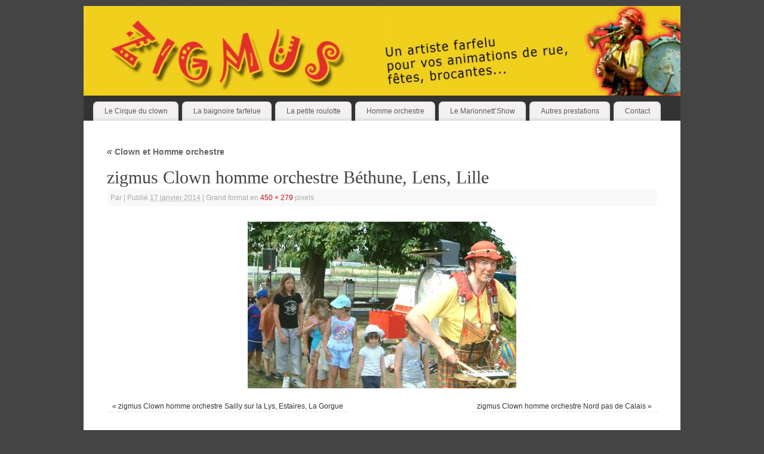

--- FILE ---
content_type: text/html; charset=UTF-8
request_url: http://www.zigmusclown.com/homme-orchestre-clown-dans-le-nord-pas-de-calais/zigmus-clown-homme-orchestre_2/
body_size: 8856
content:
<!DOCTYPE html>
<html lang="fr-FR">
<head>
<meta http-equiv="Content-Type" content="text/html; charset=UTF-8" />
<meta name="viewport" content="width=device-width, user-scalable=no, initial-scale=1.0, minimum-scale=1.0, maximum-scale=1.0">
<link rel="profile" href="http://gmpg.org/xfn/11" />
<link rel="pingback" href="http://www.zigmusclown.com/xmlrpc.php" />
<meta name='robots' content='index, follow, max-image-preview:large, max-snippet:-1, max-video-preview:-1' />
	<style>img:is([sizes="auto" i], [sizes^="auto," i]) { contain-intrinsic-size: 3000px 1500px }</style>
	
	<!-- This site is optimized with the Yoast SEO plugin v26.5 - https://yoast.com/wordpress/plugins/seo/ -->
	<title>zigmus Clown homme orchestre Béthune, Lens, Lille - ZIGMUS CLOWN</title>
	<meta name="description" content="zigmus Clown homme orchestre, disponible pour vos animations de rue, fêtes, brocantes, carnavals sur Béthune, Lille, Lens, Laon, Estaires, Sailly sur la Lys" />
	<link rel="canonical" href="https://www.zigmusclown.com/homme-orchestre-clown-dans-le-nord-pas-de-calais/zigmus-clown-homme-orchestre_2/" />
	<meta property="og:locale" content="fr_FR" />
	<meta property="og:type" content="article" />
	<meta property="og:title" content="zigmus Clown homme orchestre Béthune, Lens, Lille - ZIGMUS CLOWN" />
	<meta property="og:description" content="zigmus Clown homme orchestre, disponible pour vos animations de rue, fêtes, brocantes, carnavals sur Béthune, Lille, Lens, Laon, Estaires, Sailly sur la Lys" />
	<meta property="og:url" content="https://www.zigmusclown.com/homme-orchestre-clown-dans-le-nord-pas-de-calais/zigmus-clown-homme-orchestre_2/" />
	<meta property="og:site_name" content="ZIGMUS CLOWN" />
	<meta property="og:image" content="https://www.zigmusclown.com/homme-orchestre-clown-dans-le-nord-pas-de-calais/zigmus-clown-homme-orchestre_2" />
	<meta property="og:image:width" content="450" />
	<meta property="og:image:height" content="279" />
	<meta property="og:image:type" content="image/jpeg" />
	<script type="application/ld+json" class="yoast-schema-graph">{"@context":"https://schema.org","@graph":[{"@type":"WebPage","@id":"https://www.zigmusclown.com/homme-orchestre-clown-dans-le-nord-pas-de-calais/zigmus-clown-homme-orchestre_2/","url":"https://www.zigmusclown.com/homme-orchestre-clown-dans-le-nord-pas-de-calais/zigmus-clown-homme-orchestre_2/","name":"zigmus Clown homme orchestre Béthune, Lens, Lille - ZIGMUS CLOWN","isPartOf":{"@id":"https://www.zigmusclown.com/#website"},"primaryImageOfPage":{"@id":"https://www.zigmusclown.com/homme-orchestre-clown-dans-le-nord-pas-de-calais/zigmus-clown-homme-orchestre_2/#primaryimage"},"image":{"@id":"https://www.zigmusclown.com/homme-orchestre-clown-dans-le-nord-pas-de-calais/zigmus-clown-homme-orchestre_2/#primaryimage"},"thumbnailUrl":"https://www.zigmusclown.com/wp-content/uploads/2014/01/zigmus-Clown-homme-orchestre_2.jpg","datePublished":"2014-01-17T15:54:26+00:00","description":"zigmus Clown homme orchestre, disponible pour vos animations de rue, fêtes, brocantes, carnavals sur Béthune, Lille, Lens, Laon, Estaires, Sailly sur la Lys","breadcrumb":{"@id":"https://www.zigmusclown.com/homme-orchestre-clown-dans-le-nord-pas-de-calais/zigmus-clown-homme-orchestre_2/#breadcrumb"},"inLanguage":"fr-FR","potentialAction":[{"@type":"ReadAction","target":["https://www.zigmusclown.com/homme-orchestre-clown-dans-le-nord-pas-de-calais/zigmus-clown-homme-orchestre_2/"]}]},{"@type":"ImageObject","inLanguage":"fr-FR","@id":"https://www.zigmusclown.com/homme-orchestre-clown-dans-le-nord-pas-de-calais/zigmus-clown-homme-orchestre_2/#primaryimage","url":"https://www.zigmusclown.com/wp-content/uploads/2014/01/zigmus-Clown-homme-orchestre_2.jpg","contentUrl":"https://www.zigmusclown.com/wp-content/uploads/2014/01/zigmus-Clown-homme-orchestre_2.jpg","width":450,"height":279},{"@type":"BreadcrumbList","@id":"https://www.zigmusclown.com/homme-orchestre-clown-dans-le-nord-pas-de-calais/zigmus-clown-homme-orchestre_2/#breadcrumb","itemListElement":[{"@type":"ListItem","position":1,"name":"Clown et Homme orchestre","item":"https://www.zigmusclown.com/homme-orchestre-clown-dans-le-nord-pas-de-calais/"},{"@type":"ListItem","position":2,"name":"zigmus Clown homme orchestre Béthune, Lens, Lille"}]},{"@type":"WebSite","@id":"https://www.zigmusclown.com/#website","url":"https://www.zigmusclown.com/","name":"ZIGMUS CLOWN","description":"Un clown dans le Nord pas de Calais","potentialAction":[{"@type":"SearchAction","target":{"@type":"EntryPoint","urlTemplate":"https://www.zigmusclown.com/?s={search_term_string}"},"query-input":{"@type":"PropertyValueSpecification","valueRequired":true,"valueName":"search_term_string"}}],"inLanguage":"fr-FR"}]}</script>
	<!-- / Yoast SEO plugin. -->


<link rel='dns-prefetch' href='//www.zigmusclown.com' />
<link rel="alternate" type="application/rss+xml" title="ZIGMUS CLOWN &raquo; Flux" href="https://www.zigmusclown.com/feed/" />
<link rel="alternate" type="application/rss+xml" title="ZIGMUS CLOWN &raquo; Flux des commentaires" href="https://www.zigmusclown.com/comments/feed/" />
<link rel="alternate" type="application/rss+xml" title="ZIGMUS CLOWN &raquo; zigmus Clown homme orchestre Béthune, Lens, Lille Flux des commentaires" href="https://www.zigmusclown.com/homme-orchestre-clown-dans-le-nord-pas-de-calais/zigmus-clown-homme-orchestre_2/feed/" />
		<!-- This site uses the Google Analytics by MonsterInsights plugin v9.2.4 - Using Analytics tracking - https://www.monsterinsights.com/ -->
		<!-- Remarque : MonsterInsights n’est actuellement pas configuré sur ce site. Le propriétaire doit authentifier son compte Google Analytics dans les réglages de MonsterInsights.  -->
					<!-- No tracking code set -->
				<!-- / Google Analytics by MonsterInsights -->
		<script type="text/javascript">
/* <![CDATA[ */
window._wpemojiSettings = {"baseUrl":"https:\/\/s.w.org\/images\/core\/emoji\/15.0.3\/72x72\/","ext":".png","svgUrl":"https:\/\/s.w.org\/images\/core\/emoji\/15.0.3\/svg\/","svgExt":".svg","source":{"concatemoji":"http:\/\/www.zigmusclown.com\/wp-includes\/js\/wp-emoji-release.min.js?ver=6.7.4"}};
/*! This file is auto-generated */
!function(i,n){var o,s,e;function c(e){try{var t={supportTests:e,timestamp:(new Date).valueOf()};sessionStorage.setItem(o,JSON.stringify(t))}catch(e){}}function p(e,t,n){e.clearRect(0,0,e.canvas.width,e.canvas.height),e.fillText(t,0,0);var t=new Uint32Array(e.getImageData(0,0,e.canvas.width,e.canvas.height).data),r=(e.clearRect(0,0,e.canvas.width,e.canvas.height),e.fillText(n,0,0),new Uint32Array(e.getImageData(0,0,e.canvas.width,e.canvas.height).data));return t.every(function(e,t){return e===r[t]})}function u(e,t,n){switch(t){case"flag":return n(e,"\ud83c\udff3\ufe0f\u200d\u26a7\ufe0f","\ud83c\udff3\ufe0f\u200b\u26a7\ufe0f")?!1:!n(e,"\ud83c\uddfa\ud83c\uddf3","\ud83c\uddfa\u200b\ud83c\uddf3")&&!n(e,"\ud83c\udff4\udb40\udc67\udb40\udc62\udb40\udc65\udb40\udc6e\udb40\udc67\udb40\udc7f","\ud83c\udff4\u200b\udb40\udc67\u200b\udb40\udc62\u200b\udb40\udc65\u200b\udb40\udc6e\u200b\udb40\udc67\u200b\udb40\udc7f");case"emoji":return!n(e,"\ud83d\udc26\u200d\u2b1b","\ud83d\udc26\u200b\u2b1b")}return!1}function f(e,t,n){var r="undefined"!=typeof WorkerGlobalScope&&self instanceof WorkerGlobalScope?new OffscreenCanvas(300,150):i.createElement("canvas"),a=r.getContext("2d",{willReadFrequently:!0}),o=(a.textBaseline="top",a.font="600 32px Arial",{});return e.forEach(function(e){o[e]=t(a,e,n)}),o}function t(e){var t=i.createElement("script");t.src=e,t.defer=!0,i.head.appendChild(t)}"undefined"!=typeof Promise&&(o="wpEmojiSettingsSupports",s=["flag","emoji"],n.supports={everything:!0,everythingExceptFlag:!0},e=new Promise(function(e){i.addEventListener("DOMContentLoaded",e,{once:!0})}),new Promise(function(t){var n=function(){try{var e=JSON.parse(sessionStorage.getItem(o));if("object"==typeof e&&"number"==typeof e.timestamp&&(new Date).valueOf()<e.timestamp+604800&&"object"==typeof e.supportTests)return e.supportTests}catch(e){}return null}();if(!n){if("undefined"!=typeof Worker&&"undefined"!=typeof OffscreenCanvas&&"undefined"!=typeof URL&&URL.createObjectURL&&"undefined"!=typeof Blob)try{var e="postMessage("+f.toString()+"("+[JSON.stringify(s),u.toString(),p.toString()].join(",")+"));",r=new Blob([e],{type:"text/javascript"}),a=new Worker(URL.createObjectURL(r),{name:"wpTestEmojiSupports"});return void(a.onmessage=function(e){c(n=e.data),a.terminate(),t(n)})}catch(e){}c(n=f(s,u,p))}t(n)}).then(function(e){for(var t in e)n.supports[t]=e[t],n.supports.everything=n.supports.everything&&n.supports[t],"flag"!==t&&(n.supports.everythingExceptFlag=n.supports.everythingExceptFlag&&n.supports[t]);n.supports.everythingExceptFlag=n.supports.everythingExceptFlag&&!n.supports.flag,n.DOMReady=!1,n.readyCallback=function(){n.DOMReady=!0}}).then(function(){return e}).then(function(){var e;n.supports.everything||(n.readyCallback(),(e=n.source||{}).concatemoji?t(e.concatemoji):e.wpemoji&&e.twemoji&&(t(e.twemoji),t(e.wpemoji)))}))}((window,document),window._wpemojiSettings);
/* ]]> */
</script>
<style id='wp-emoji-styles-inline-css' type='text/css'>

	img.wp-smiley, img.emoji {
		display: inline !important;
		border: none !important;
		box-shadow: none !important;
		height: 1em !important;
		width: 1em !important;
		margin: 0 0.07em !important;
		vertical-align: -0.1em !important;
		background: none !important;
		padding: 0 !important;
	}
</style>
<link rel='stylesheet' id='wp-block-library-css' href='http://www.zigmusclown.com/wp-includes/css/dist/block-library/style.min.css?ver=6.7.4' type='text/css' media='all' />
<style id='classic-theme-styles-inline-css' type='text/css'>
/*! This file is auto-generated */
.wp-block-button__link{color:#fff;background-color:#32373c;border-radius:9999px;box-shadow:none;text-decoration:none;padding:calc(.667em + 2px) calc(1.333em + 2px);font-size:1.125em}.wp-block-file__button{background:#32373c;color:#fff;text-decoration:none}
</style>
<style id='global-styles-inline-css' type='text/css'>
:root{--wp--preset--aspect-ratio--square: 1;--wp--preset--aspect-ratio--4-3: 4/3;--wp--preset--aspect-ratio--3-4: 3/4;--wp--preset--aspect-ratio--3-2: 3/2;--wp--preset--aspect-ratio--2-3: 2/3;--wp--preset--aspect-ratio--16-9: 16/9;--wp--preset--aspect-ratio--9-16: 9/16;--wp--preset--color--black: #000000;--wp--preset--color--cyan-bluish-gray: #abb8c3;--wp--preset--color--white: #ffffff;--wp--preset--color--pale-pink: #f78da7;--wp--preset--color--vivid-red: #cf2e2e;--wp--preset--color--luminous-vivid-orange: #ff6900;--wp--preset--color--luminous-vivid-amber: #fcb900;--wp--preset--color--light-green-cyan: #7bdcb5;--wp--preset--color--vivid-green-cyan: #00d084;--wp--preset--color--pale-cyan-blue: #8ed1fc;--wp--preset--color--vivid-cyan-blue: #0693e3;--wp--preset--color--vivid-purple: #9b51e0;--wp--preset--gradient--vivid-cyan-blue-to-vivid-purple: linear-gradient(135deg,rgba(6,147,227,1) 0%,rgb(155,81,224) 100%);--wp--preset--gradient--light-green-cyan-to-vivid-green-cyan: linear-gradient(135deg,rgb(122,220,180) 0%,rgb(0,208,130) 100%);--wp--preset--gradient--luminous-vivid-amber-to-luminous-vivid-orange: linear-gradient(135deg,rgba(252,185,0,1) 0%,rgba(255,105,0,1) 100%);--wp--preset--gradient--luminous-vivid-orange-to-vivid-red: linear-gradient(135deg,rgba(255,105,0,1) 0%,rgb(207,46,46) 100%);--wp--preset--gradient--very-light-gray-to-cyan-bluish-gray: linear-gradient(135deg,rgb(238,238,238) 0%,rgb(169,184,195) 100%);--wp--preset--gradient--cool-to-warm-spectrum: linear-gradient(135deg,rgb(74,234,220) 0%,rgb(151,120,209) 20%,rgb(207,42,186) 40%,rgb(238,44,130) 60%,rgb(251,105,98) 80%,rgb(254,248,76) 100%);--wp--preset--gradient--blush-light-purple: linear-gradient(135deg,rgb(255,206,236) 0%,rgb(152,150,240) 100%);--wp--preset--gradient--blush-bordeaux: linear-gradient(135deg,rgb(254,205,165) 0%,rgb(254,45,45) 50%,rgb(107,0,62) 100%);--wp--preset--gradient--luminous-dusk: linear-gradient(135deg,rgb(255,203,112) 0%,rgb(199,81,192) 50%,rgb(65,88,208) 100%);--wp--preset--gradient--pale-ocean: linear-gradient(135deg,rgb(255,245,203) 0%,rgb(182,227,212) 50%,rgb(51,167,181) 100%);--wp--preset--gradient--electric-grass: linear-gradient(135deg,rgb(202,248,128) 0%,rgb(113,206,126) 100%);--wp--preset--gradient--midnight: linear-gradient(135deg,rgb(2,3,129) 0%,rgb(40,116,252) 100%);--wp--preset--font-size--small: 13px;--wp--preset--font-size--medium: 20px;--wp--preset--font-size--large: 36px;--wp--preset--font-size--x-large: 42px;--wp--preset--spacing--20: 0.44rem;--wp--preset--spacing--30: 0.67rem;--wp--preset--spacing--40: 1rem;--wp--preset--spacing--50: 1.5rem;--wp--preset--spacing--60: 2.25rem;--wp--preset--spacing--70: 3.38rem;--wp--preset--spacing--80: 5.06rem;--wp--preset--shadow--natural: 6px 6px 9px rgba(0, 0, 0, 0.2);--wp--preset--shadow--deep: 12px 12px 50px rgba(0, 0, 0, 0.4);--wp--preset--shadow--sharp: 6px 6px 0px rgba(0, 0, 0, 0.2);--wp--preset--shadow--outlined: 6px 6px 0px -3px rgba(255, 255, 255, 1), 6px 6px rgba(0, 0, 0, 1);--wp--preset--shadow--crisp: 6px 6px 0px rgba(0, 0, 0, 1);}:where(.is-layout-flex){gap: 0.5em;}:where(.is-layout-grid){gap: 0.5em;}body .is-layout-flex{display: flex;}.is-layout-flex{flex-wrap: wrap;align-items: center;}.is-layout-flex > :is(*, div){margin: 0;}body .is-layout-grid{display: grid;}.is-layout-grid > :is(*, div){margin: 0;}:where(.wp-block-columns.is-layout-flex){gap: 2em;}:where(.wp-block-columns.is-layout-grid){gap: 2em;}:where(.wp-block-post-template.is-layout-flex){gap: 1.25em;}:where(.wp-block-post-template.is-layout-grid){gap: 1.25em;}.has-black-color{color: var(--wp--preset--color--black) !important;}.has-cyan-bluish-gray-color{color: var(--wp--preset--color--cyan-bluish-gray) !important;}.has-white-color{color: var(--wp--preset--color--white) !important;}.has-pale-pink-color{color: var(--wp--preset--color--pale-pink) !important;}.has-vivid-red-color{color: var(--wp--preset--color--vivid-red) !important;}.has-luminous-vivid-orange-color{color: var(--wp--preset--color--luminous-vivid-orange) !important;}.has-luminous-vivid-amber-color{color: var(--wp--preset--color--luminous-vivid-amber) !important;}.has-light-green-cyan-color{color: var(--wp--preset--color--light-green-cyan) !important;}.has-vivid-green-cyan-color{color: var(--wp--preset--color--vivid-green-cyan) !important;}.has-pale-cyan-blue-color{color: var(--wp--preset--color--pale-cyan-blue) !important;}.has-vivid-cyan-blue-color{color: var(--wp--preset--color--vivid-cyan-blue) !important;}.has-vivid-purple-color{color: var(--wp--preset--color--vivid-purple) !important;}.has-black-background-color{background-color: var(--wp--preset--color--black) !important;}.has-cyan-bluish-gray-background-color{background-color: var(--wp--preset--color--cyan-bluish-gray) !important;}.has-white-background-color{background-color: var(--wp--preset--color--white) !important;}.has-pale-pink-background-color{background-color: var(--wp--preset--color--pale-pink) !important;}.has-vivid-red-background-color{background-color: var(--wp--preset--color--vivid-red) !important;}.has-luminous-vivid-orange-background-color{background-color: var(--wp--preset--color--luminous-vivid-orange) !important;}.has-luminous-vivid-amber-background-color{background-color: var(--wp--preset--color--luminous-vivid-amber) !important;}.has-light-green-cyan-background-color{background-color: var(--wp--preset--color--light-green-cyan) !important;}.has-vivid-green-cyan-background-color{background-color: var(--wp--preset--color--vivid-green-cyan) !important;}.has-pale-cyan-blue-background-color{background-color: var(--wp--preset--color--pale-cyan-blue) !important;}.has-vivid-cyan-blue-background-color{background-color: var(--wp--preset--color--vivid-cyan-blue) !important;}.has-vivid-purple-background-color{background-color: var(--wp--preset--color--vivid-purple) !important;}.has-black-border-color{border-color: var(--wp--preset--color--black) !important;}.has-cyan-bluish-gray-border-color{border-color: var(--wp--preset--color--cyan-bluish-gray) !important;}.has-white-border-color{border-color: var(--wp--preset--color--white) !important;}.has-pale-pink-border-color{border-color: var(--wp--preset--color--pale-pink) !important;}.has-vivid-red-border-color{border-color: var(--wp--preset--color--vivid-red) !important;}.has-luminous-vivid-orange-border-color{border-color: var(--wp--preset--color--luminous-vivid-orange) !important;}.has-luminous-vivid-amber-border-color{border-color: var(--wp--preset--color--luminous-vivid-amber) !important;}.has-light-green-cyan-border-color{border-color: var(--wp--preset--color--light-green-cyan) !important;}.has-vivid-green-cyan-border-color{border-color: var(--wp--preset--color--vivid-green-cyan) !important;}.has-pale-cyan-blue-border-color{border-color: var(--wp--preset--color--pale-cyan-blue) !important;}.has-vivid-cyan-blue-border-color{border-color: var(--wp--preset--color--vivid-cyan-blue) !important;}.has-vivid-purple-border-color{border-color: var(--wp--preset--color--vivid-purple) !important;}.has-vivid-cyan-blue-to-vivid-purple-gradient-background{background: var(--wp--preset--gradient--vivid-cyan-blue-to-vivid-purple) !important;}.has-light-green-cyan-to-vivid-green-cyan-gradient-background{background: var(--wp--preset--gradient--light-green-cyan-to-vivid-green-cyan) !important;}.has-luminous-vivid-amber-to-luminous-vivid-orange-gradient-background{background: var(--wp--preset--gradient--luminous-vivid-amber-to-luminous-vivid-orange) !important;}.has-luminous-vivid-orange-to-vivid-red-gradient-background{background: var(--wp--preset--gradient--luminous-vivid-orange-to-vivid-red) !important;}.has-very-light-gray-to-cyan-bluish-gray-gradient-background{background: var(--wp--preset--gradient--very-light-gray-to-cyan-bluish-gray) !important;}.has-cool-to-warm-spectrum-gradient-background{background: var(--wp--preset--gradient--cool-to-warm-spectrum) !important;}.has-blush-light-purple-gradient-background{background: var(--wp--preset--gradient--blush-light-purple) !important;}.has-blush-bordeaux-gradient-background{background: var(--wp--preset--gradient--blush-bordeaux) !important;}.has-luminous-dusk-gradient-background{background: var(--wp--preset--gradient--luminous-dusk) !important;}.has-pale-ocean-gradient-background{background: var(--wp--preset--gradient--pale-ocean) !important;}.has-electric-grass-gradient-background{background: var(--wp--preset--gradient--electric-grass) !important;}.has-midnight-gradient-background{background: var(--wp--preset--gradient--midnight) !important;}.has-small-font-size{font-size: var(--wp--preset--font-size--small) !important;}.has-medium-font-size{font-size: var(--wp--preset--font-size--medium) !important;}.has-large-font-size{font-size: var(--wp--preset--font-size--large) !important;}.has-x-large-font-size{font-size: var(--wp--preset--font-size--x-large) !important;}
:where(.wp-block-post-template.is-layout-flex){gap: 1.25em;}:where(.wp-block-post-template.is-layout-grid){gap: 1.25em;}
:where(.wp-block-columns.is-layout-flex){gap: 2em;}:where(.wp-block-columns.is-layout-grid){gap: 2em;}
:root :where(.wp-block-pullquote){font-size: 1.5em;line-height: 1.6;}
</style>
<link rel='stylesheet' id='cntctfrm_form_style-css' href='http://www.zigmusclown.com/wp-content/plugins/contact-form-plugin/css/form_style.css?ver=4.3.5' type='text/css' media='all' />
<link rel='stylesheet' id='mantra-style-css' href='http://www.zigmusclown.com/wp-content/themes/mantra/style.css?ver=3.3.1' type='text/css' media='all' />
<style id='mantra-style-inline-css' type='text/css'>
 #wrapper { max-width: 1000px; } #content { width: 100%; max-width:780px; max-width: calc( 100% - 220px ); } #content { float:right; } #primary, #secondary { width:220px; float:left; clear:left; border:none; border-right:1px dotted #EEE; } #primary .widget-title, #secondary .widget-title { border-radius:0 15px 0 0; text-align:right; margin-left: -2em; } html { font-size:13px; } #bg_image { display:block; margin:0 auto; } #access ul li { background-color:#f2f0f0} #primary { background-color:#d9dadb} body, input, textarea {font-family:Segoe UI, Arial, sans-serif; } #content h1.entry-title a, #content h2.entry-title a, #content h1.entry-title, #content h2.entry-title, #front-text1 h2, #front-text2 h2 {font-family:Georgia, Times New Roman, Times, serif; } .widget-area {font-family:Helvetica, sans-serif; } .entry-content h1, .entry-content h2, .entry-content h3, .entry-content h4, .entry-content h5, .entry-content h6 {font-family:Calibri, Arian, sans-serif; } #respond .form-allowed-tags { display:none;} .nocomments, .nocomments2 {display:none;} .comments-link span { display:none;} .widget-area, .widget-area a:link, .widget-area a:visited { font-size:13px; } #header-container > div { margin-top:20px; } #header-container > div { margin-left:40px; } body { background-color:#444444 !important; } #header { background-color:#333333; } #footer { background-color:#222222; } #footer2 { background-color:#171717; } #site-title span a { color:#cc0d16; } #site-description { color:#999999; } #content, .column-text, #front-text3, #front-text4 { color:#333333 ;} .widget-area a:link, .widget-area a:visited, a:link, a:visited ,#searchform #s:hover, #container #s:hover, #access a:hover, #wp-calendar tbody td a, #site-info a, #site-copyright a, #access li:hover > a, #access ul ul:hover > a { color:#cc0d16; } a:hover, .entry-meta a:hover, .entry-utility a:hover, .widget-area a:hover { color:#cc0d16; } #content .entry-title a, #content .entry-title, #content h1, #content h2, #content h3, #content h4, #content h5, #content h6 { color:#444444; } #content .entry-title a:hover { color:#000000; } .widget-title { background-color:#444444; } .widget-title { color:#fd812e; } #footer-widget-area .widget-title { color:#cd600c; } #footer-widget-area a { color:#666666; } #footer-widget-area a:hover { color:#888888; } #content .wp-caption { background-image:url(http://www.zigmusclown.com/wp-content/themes/mantra/resources/images/pins/Pin2.png); } .entry-meta .bl_sep { display:none; } .entry-meta time.onDate { display:none; } .entry-meta .comments-link, .entry-meta2 .comments-link { display:none; } .entry-meta .author { display:none; } .entry-meta span.bl_categ, .entry-meta2 span.bl_categ { display:none; } .entry-content p:not(:last-child), .entry-content ul, .entry-summary ul, .entry-content ol, .entry-summary ol { margin-bottom:1.5em;} .entry-meta .entry-time { display:none; } #branding { height:150px ;} 
/* Mantra Custom CSS */
</style>
<link rel='stylesheet' id='mantra-mobile-css' href='http://www.zigmusclown.com/wp-content/themes/mantra/resources/css/style-mobile.css?ver=3.3.1' type='text/css' media='all' />
<script type="text/javascript" src="http://www.zigmusclown.com/wp-includes/js/jquery/jquery.min.js?ver=3.7.1" id="jquery-core-js"></script>
<script type="text/javascript" src="http://www.zigmusclown.com/wp-includes/js/jquery/jquery-migrate.min.js?ver=3.4.1" id="jquery-migrate-js"></script>
<script type="text/javascript" id="mantra-frontend-js-extra">
/* <![CDATA[ */
var mantra_options = {"responsive":"1","image_class":"imageSeven","equalize_sidebars":"1"};
/* ]]> */
</script>
<script type="text/javascript" src="http://www.zigmusclown.com/wp-content/themes/mantra/resources/js/frontend.js?ver=3.3.1" id="mantra-frontend-js"></script>
<link rel="https://api.w.org/" href="https://www.zigmusclown.com/wp-json/" /><link rel="alternate" title="JSON" type="application/json" href="https://www.zigmusclown.com/wp-json/wp/v2/media/113" /><link rel="EditURI" type="application/rsd+xml" title="RSD" href="https://www.zigmusclown.com/xmlrpc.php?rsd" />
<meta name="generator" content="WordPress 6.7.4" />
<link rel='shortlink' href='https://www.zigmusclown.com/?p=113' />
<link rel="alternate" title="oEmbed (JSON)" type="application/json+oembed" href="https://www.zigmusclown.com/wp-json/oembed/1.0/embed?url=https%3A%2F%2Fwww.zigmusclown.com%2Fhomme-orchestre-clown-dans-le-nord-pas-de-calais%2Fzigmus-clown-homme-orchestre_2%2F" />
<link rel="alternate" title="oEmbed (XML)" type="text/xml+oembed" href="https://www.zigmusclown.com/wp-json/oembed/1.0/embed?url=https%3A%2F%2Fwww.zigmusclown.com%2Fhomme-orchestre-clown-dans-le-nord-pas-de-calais%2Fzigmus-clown-homme-orchestre_2%2F&#038;format=xml" />
<!--[if lte IE 8]> <style type="text/css" media="screen"> #access ul li, .edit-link a , #footer-widget-area .widget-title, .entry-meta,.entry-meta .comments-link, .short-button-light, .short-button-dark ,.short-button-color ,blockquote { position:relative; behavior: url(http://www.zigmusclown.com/wp-content/themes/mantra/resources/js/PIE/PIE.php); } #access ul ul { -pie-box-shadow:0px 5px 5px #999; } #access ul li.current_page_item, #access ul li.current-menu-item , #access ul li ,#access ul ul ,#access ul ul li, .commentlist li.comment ,.commentlist .avatar, .nivo-caption, .theme-default .nivoSlider { behavior: url(http://www.zigmusclown.com/wp-content/themes/mantra/resources/js/PIE/PIE.php); } </style> <![endif]--><!--[if lt IE 9]>
	<script>
	document.createElement('header');
	document.createElement('nav');
	document.createElement('section');
	document.createElement('article');
	document.createElement('aside');
	document.createElement('footer');
	document.createElement('hgroup');
	</script>
	<![endif]--> </head>
<body class="attachment attachment-template-default attachmentid-113 attachment-jpeg mantra-image-seven mantra-caption-light mantra-hratio-1 mantra-sidebar-left mantra-menu-left">
	    <div id="toTop"><i class="crycon-back2top"></i> </div>
		
<div id="wrapper" class="hfeed">


<header id="header">

		<div id="masthead">

			<div id="branding" role="banner" >

				<img id="bg_image" alt="ZIGMUS CLOWN" title="" src="http://www.zigmusclown.com/wp-content/uploads/2014/01/cropped-bannière1.jpg" />
	<div id="header-container">

		<div class="socials" id="sheader">
		</div>
		</div> <!-- #header-container -->
					<div style="clear:both;"></div>

			</div><!-- #branding -->

            <a id="nav-toggle"><span>&nbsp; Menu</span></a>
			<nav id="access" class="jssafe" role="navigation">

					<div class="skip-link screen-reader-text"><a href="#content" title="Aller au contenu principal">Aller au contenu principal</a></div>
	<div class="menu"><ul id="prime_nav" class="menu"><li id="menu-item-14" class="menu-item menu-item-type-post_type menu-item-object-page menu-item-14"><a href="https://www.zigmusclown.com/clown-magie-jongleur-dans-le-nord-pas-de-calais/">Le Cirque du clown</a></li>
<li id="menu-item-16" class="menu-item menu-item-type-post_type menu-item-object-page menu-item-16"><a href="https://www.zigmusclown.com/la-baignoire-farfelue-instruments-insolites-du-clown-dans-le-nord-pas-de-calais/">La baignoire farfelue</a></li>
<li id="menu-item-17" class="menu-item menu-item-type-post_type menu-item-object-page menu-item-17"><a href="https://www.zigmusclown.com/la-petite-roulotte-burlesque-du-clown-zingmus-dans-le-nord-pas-de-calais/">La petite roulotte</a></li>
<li id="menu-item-15" class="menu-item menu-item-type-post_type menu-item-object-page menu-item-15"><a href="https://www.zigmusclown.com/homme-orchestre-clown-dans-le-nord-pas-de-calais/">Homme orchestre</a></li>
<li id="menu-item-281" class="menu-item menu-item-type-post_type menu-item-object-page menu-item-281"><a href="https://www.zigmusclown.com/le-marionnettshow-animations-pour-enfants-avec-un-clown-dans-le-nord-pas-de-calais/">Le Marionnett&rsquo;Show</a></li>
<li id="menu-item-97" class="menu-item menu-item-type-post_type menu-item-object-page menu-item-97"><a href="https://www.zigmusclown.com/prestations-et-tarifs/">Autres prestations</a></li>
<li id="menu-item-104" class="menu-item menu-item-type-post_type menu-item-object-page menu-item-104"><a href="https://www.zigmusclown.com/contacter-un-clown-spectacle-enfants/">Contact</a></li>
</ul></div>
			</nav><!-- #access -->

		</div><!-- #masthead -->

	<div style="clear:both;"> </div>

</header><!-- #header -->
<div id="main" class="main">
	<div  id="forbottom" >
			<div class="socials" id="smenur">
		</div>
	
		<div style="clear:both;"> </div>

		
		<section id="container" class="single-attachment">
			<div id="content" role="main">


									<p class="page-title"><a href="https://www.zigmusclown.com/homme-orchestre-clown-dans-le-nord-pas-de-calais/" title="Revenir à zigmus Clown homme orchestre Béthune, Lens, Lille" rel="gallery"><span class="meta-nav">&laquo;</span> Clown et Homme orchestre</a></p>
				
				<div id="post-113" class="post-113 attachment type-attachment status-inherit hentry">
					<h2 class="entry-title">zigmus Clown homme orchestre Béthune, Lens, Lille</h2>

					<div class="entry-meta">
						<span class="meta-prep meta-prep-author">Par</span> <span class="author vcard"><a class="url fn n" href="https://www.zigmusclown.com/author/zigmus/" title="Afficher tous les articles par ZIGMUS">ZIGMUS</a></span>						<span class="meta-sep">|</span>
						<span class="meta-prep meta-prep-entry-date">Publié</span> <span class="entry-date"><abbr class="published" title="16 h 54 min">17 janvier 2014</abbr></span> <span class="meta-sep">|</span> Grand format en <a href="https://www.zigmusclown.com/wp-content/uploads/2014/01/zigmus-Clown-homme-orchestre_2.jpg" title="Lien vers l&rsquo;image originale">450 &times; 279</a> pixels											</div><!-- .entry-meta -->

					<div class="entry-content">
						<div class="entry-attachment">
						<p class="attachment"><a href="https://www.zigmusclown.com/homme-orchestre-clown-dans-le-nord-pas-de-calais/zigmus-clown-homme-orchestre_3/" title="zigmus Clown homme orchestre Béthune, Lens, Lille" rel="attachment"><img width="450" height="279" src="https://www.zigmusclown.com/wp-content/uploads/2014/01/zigmus-Clown-homme-orchestre_2.jpg" class="attachment-900x9999 size-900x9999" alt="" decoding="async" fetchpriority="high" srcset="https://www.zigmusclown.com/wp-content/uploads/2014/01/zigmus-Clown-homme-orchestre_2.jpg 450w, https://www.zigmusclown.com/wp-content/uploads/2014/01/zigmus-Clown-homme-orchestre_2-300x186.jpg 300w, https://www.zigmusclown.com/wp-content/uploads/2014/01/zigmus-Clown-homme-orchestre_2-241x150.jpg 241w, https://www.zigmusclown.com/wp-content/uploads/2014/01/zigmus-Clown-homme-orchestre_2-150x93.jpg 150w" sizes="(max-width: 450px) 100vw, 450px" /></a></p>

						<div id="nav-below" class="navigation">
							<div class="nav-previous">&laquo; <a href='https://www.zigmusclown.com/homme-orchestre-clown-dans-le-nord-pas-de-calais/zigmus-clown-homme-orchestre/'>zigmus Clown homme orchestre Sailly sur la Lys, Estaires, La Gorgue</a></div>
							<div class="nav-next"><a href='https://www.zigmusclown.com/homme-orchestre-clown-dans-le-nord-pas-de-calais/zigmus-clown-homme-orchestre_3/'>zigmus Clown homme orchestre Nord pas de Calais</a> &raquo;</div>
						</div><!-- #nav-below -->
						</div><!-- .entry-attachment -->
						<div class="entry-caption"></div>

<p>zigmus Clown homme orchestre Béthune, Lens, Lille</p>

					</div><!-- .entry-content -->

					<div class="entry-utility">
						<span class="bl_bookmark">Pour marque-pages :  <a href="https://www.zigmusclown.com/homme-orchestre-clown-dans-le-nord-pas-de-calais/zigmus-clown-homme-orchestre_2/" title="Permaliens vers  zigmus Clown homme orchestre Béthune, Lens, Lille" rel="bookmark">Permaliens</a>. </span>											</div><!-- .entry-utility -->
				</div><!-- #post-## -->


			<div id="comments">



	<div id="respond" class="comment-respond">
		<h3 id="reply-title" class="comment-reply-title">Laisser un commentaire <small><a rel="nofollow" id="cancel-comment-reply-link" href="/homme-orchestre-clown-dans-le-nord-pas-de-calais/zigmus-clown-homme-orchestre_2/#respond" style="display:none;">Annuler la réponse</a></small></h3><form action="http://www.zigmusclown.com/wp-comments-post.php" method="post" id="commentform" class="comment-form"><p class="comment-notes"><span id="email-notes">Votre adresse e-mail ne sera pas publiée.</span> <span class="required-field-message">Les champs obligatoires sont indiqués avec <span class="required">*</span></span></p><p class="comment-form-comment"><label for="comment">Commentaire <span class="required">*</span></label> <textarea id="comment" name="comment" cols="45" rows="8" maxlength="65525" required="required"></textarea></p><p class="comment-form-author"><label for="author">Nom <span class="required">*</span></label> <input id="author" name="author" type="text" value="" size="30" maxlength="245" autocomplete="name" required="required" /></p>
<p class="comment-form-email"><label for="email">E-mail <span class="required">*</span></label> <input id="email" name="email" type="text" value="" size="30" maxlength="100" aria-describedby="email-notes" autocomplete="email" required="required" /></p>
<p class="comment-form-url"><label for="url">Site web</label> <input id="url" name="url" type="text" value="" size="30" maxlength="200" autocomplete="url" /></p>
<p class="comment-form-cookies-consent"><input id="wp-comment-cookies-consent" name="wp-comment-cookies-consent" type="checkbox" value="yes" /> <label for="wp-comment-cookies-consent">Enregistrer mon nom, mon e-mail et mon site dans le navigateur pour mon prochain commentaire.</label></p>
<p class="form-submit"><input name="submit" type="submit" id="submit" class="submit" value="Laisser un commentaire" /> <input type='hidden' name='comment_post_ID' value='113' id='comment_post_ID' />
<input type='hidden' name='comment_parent' id='comment_parent' value='0' />
</p></form>	</div><!-- #respond -->
	
</div><!-- #comments -->


			</div><!-- #content -->
		</section><!-- #container -->

	<div style="clear:both;"></div>

	</div> <!-- #forbottom -->
	</div><!-- #main -->


	<footer id="footer" role="contentinfo">
		<div id="colophon">
		
			
			
		</div><!-- #colophon -->

		<div id="footer2">
		
			<div style="text-align:center;clear:both;padding-top:4px;" >
	<a href="https://www.zigmusclown.com/" title="ZIGMUS CLOWN" rel="home">
		ZIGMUS CLOWN</a> | Fièrement propulsé par <a target="_blank" href="http://www.cryoutcreations.eu/mantra" title="Mantra Theme by Cryout Creations">Mantra</a> &amp; <a target="_blank" href="http://wordpress.org/"
		title="Plate-forme sémantique de publication personnelle">  WordPress.	</a>
</div><!-- #site-info --> 	<div class="socials" id="sfooter">
		</div>
				
		</div><!-- #footer2 -->

	</footer><!-- #footer -->

</div><!-- #wrapper -->

<script type="text/javascript" src="http://www.zigmusclown.com/wp-includes/js/comment-reply.min.js?ver=6.7.4" id="comment-reply-js" async="async" data-wp-strategy="async"></script>

</body>
</html>
